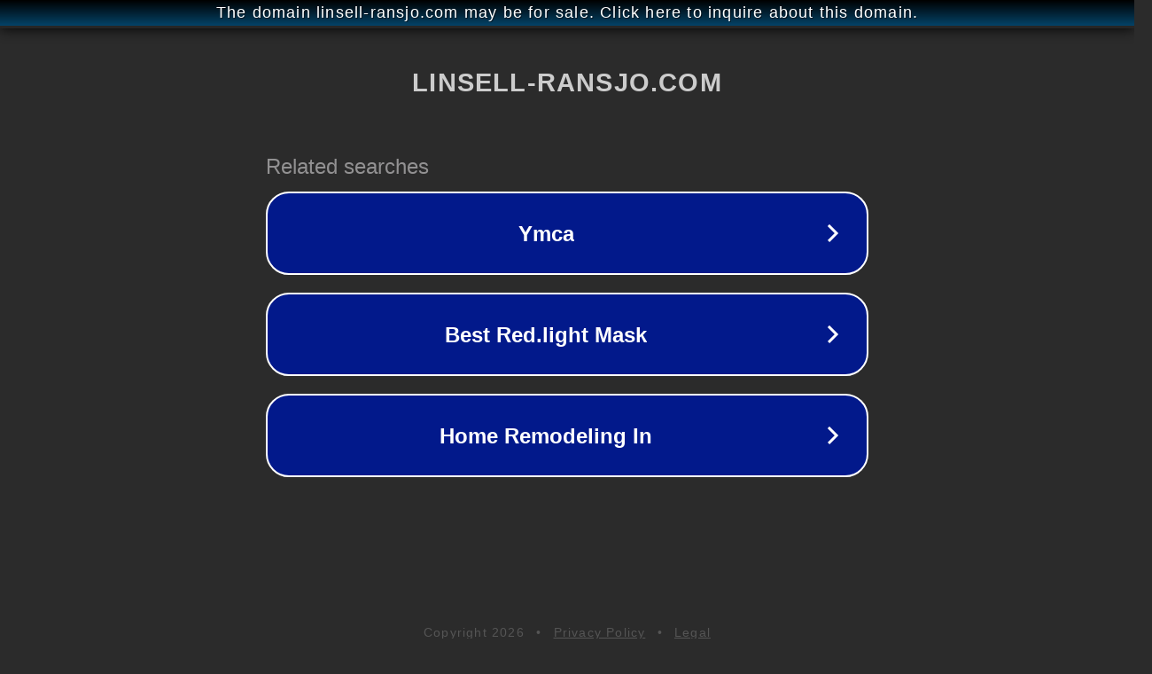

--- FILE ---
content_type: text/html; charset=utf-8
request_url: http://ww25.linsell-ransjo.com/2021/05/18/parkstadning/?subid1=20240525-2203-390a-8458-c2c1f730c01d
body_size: 1218
content:
<!doctype html>
<html data-adblockkey="MFwwDQYJKoZIhvcNAQEBBQADSwAwSAJBANDrp2lz7AOmADaN8tA50LsWcjLFyQFcb/P2Txc58oYOeILb3vBw7J6f4pamkAQVSQuqYsKx3YzdUHCvbVZvFUsCAwEAAQ==_cl3qdupikB0sr8BoDY/6n0PhyrOvjaI0VXbhL2dzuPLn1ezJ1FbJSgdCECoZKEjlZD+hZJegPwA8lG+cLABoLA==" lang="en" style="background: #2B2B2B;">
<head>
    <meta charset="utf-8">
    <meta name="viewport" content="width=device-width, initial-scale=1">
    <link rel="icon" href="[data-uri]">
    <link rel="preconnect" href="https://www.google.com" crossorigin>
</head>
<body>
<div id="target" style="opacity: 0"></div>
<script>window.park = "eyJ1dWlkIjoiYTQ5ZDU1NTUtYzAzNS00MDFlLTg2NDYtZTI0ZjIxNmNkNTA4IiwicGFnZV90aW1lIjoxNzY4NTIzNDUyLCJwYWdlX3VybCI6Imh0dHA6Ly93dzI1LmxpbnNlbGwtcmFuc2pvLmNvbS8yMDIxLzA1LzE4L3BhcmtzdGFkbmluZy8/[base64]";</script>
<script src="/bogfvUqsu.js"></script>
</body>
</html>
